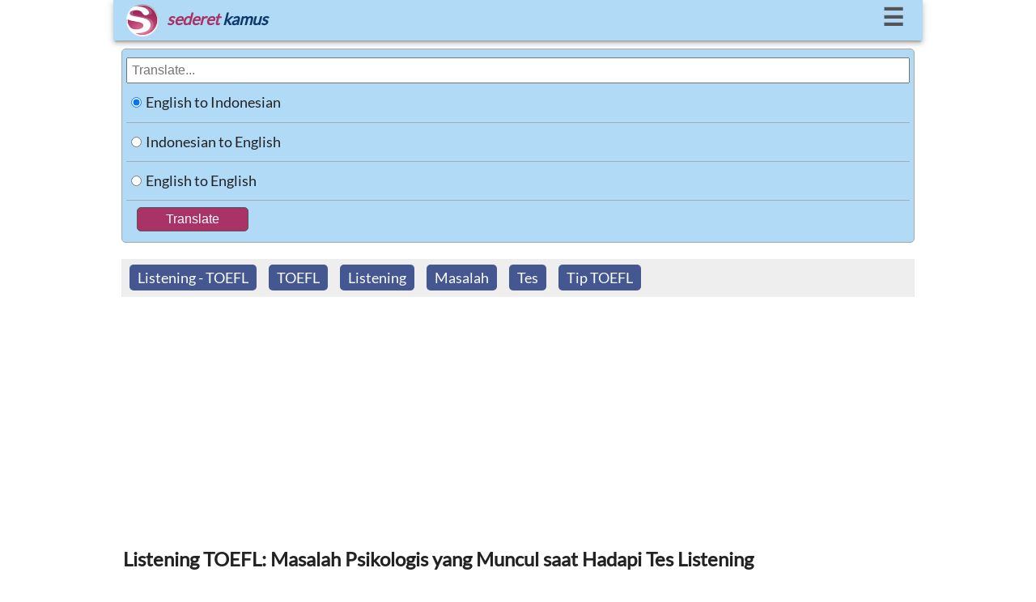

--- FILE ---
content_type: text/html; charset=UTF-8
request_url: https://www.sederet.com/tutorial/tip-toefl-masalah-psikologis-yang-muncul-saat-hadapi-tes-listening-toefl/
body_size: 10107
content:

<!doctype html>

<html lang="en">

  <head>
      
	<link rel="DNS-prefetch" href="https://fonts.googleapis.com"/>
    <link rel="preconnect" href="https://fonts.googleapis.com"/>
    <link rel="DNS-prefetch" href="https://static.sederet.com"/>
    <link rel="preconnect" href="https://static.sederet.com"/>
    <link rel="DNS-prefetch" href="https://fonts.gstatic.com"/>
    <link rel="preconnect" href="https://fonts.gstatic.com"/>
    <link rel="DNS-prefetch" href="https://cse.google.com"/>
    <link rel="preconnect" href="https://cse.google.com"/>
    <link rel="DNS-prefetch" href="https://www.google.com"/>
    <link rel="preconnect" href="https://www.google.com"/>
    <link rel="DNS-prefetch" href="https://pagead2.googlesyndication.com"/>
    <link rel="preconnect" href="https://pagead2.googlesyndication.com"/>
    <link rel="DNS-prefetch" href="https://www.googletagservices.com"/>
    <link rel="preconnect" href="https://www.googletagservices.com"/>
    

    <meta charset="utf-8">	


	<script async src="//pagead2.googlesyndication.com/pagead/js/adsbygoogle.js"></script>
<script>
     (adsbygoogle = window.adsbygoogle || []).push({
          google_ad_client: "ca-pub-7029918181213123",
          enable_page_level_ads: true
     });
	</script>
  

  	<link rel="canonical" href="https://www.sederet.com/tutorial/tip-toefl-masalah-psikologis-yang-muncul-saat-hadapi-tes-listening-toefl">

    <title>Listening TOEFL: Masalah Psikologis yang Muncul saat Hadapi Tes Listening | Sederet.com</title>
	<meta name="description" content="Halo! Kembali lagi kita akan membahas seputar tes TOEFL. Dan ya, kami akui bahwa salah satu kategori soal yang paling sering dikeluhkan adalah saat tes listening. Apakah kamu berasal dari negara yang tidak menggunakan bahasa Inggris sebagai bahasa utama? Apakah kamu tidak aktif berkomunikasi dengan bahasa Inggris? Apakah saat menonton film, kamu masih memerlukan subtitle &amp;amp;hellip; Continue reading &#039;Listening TOEFL: Masalah Psikologis yang Muncul saat Hadapi Tes Listening&#039;">
	
	<meta property="og:title" content="Listening TOEFL: Masalah Psikologis yang Muncul saat Hadapi Tes Listening | Sederet.com">
    <meta property="og:description" content="Halo! Kembali lagi kita akan membahas seputar tes TOEFL. Dan ya, kami akui bahwa salah satu kategori soal yang paling sering dikeluhkan adalah saat tes listening. Apakah kamu berasal dari negara yang tidak menggunakan bahasa Inggris sebagai bahasa utama? Apakah kamu tidak aktif berkomunikasi dengan bahasa Inggris? Apakah saat menonton film, kamu masih memerlukan subtitle &amp;amp;hellip; Continue reading &#039;Listening TOEFL: Masalah Psikologis yang Muncul saat Hadapi Tes Listening&#039;">
	<meta property="og:url" content="https://www.sederet.com/tutorial/tip-toefl-masalah-psikologis-yang-muncul-saat-hadapi-tes-listening-toefl">
	  
	<meta name="viewport" content="width=device-width,minimum-scale=1,initial-scale=1">
    
	<script type="application/ld+json">
	{ 
	  "@context": "http://schema.org", 
	  "@type": "WebSite", 
	  "url": "https://www.sederet.com/tutorial/tip-toefl-masalah-psikologis-yang-muncul-saat-hadapi-tes-listening-toefl",
	  "name": "Listening TOEFL: Masalah Psikologis yang Muncul saat Hadapi Tes Listening | Sederet.com",
	  "description": "Halo! Kembali lagi kita akan membahas seputar tes TOEFL. Dan ya, kami akui bahwa salah satu kategori soal yang paling sering dikeluhkan adalah saat tes listening. Apakah kamu berasal dari negara yang tidak menggunakan bahasa Inggris sebagai bahasa utama? Apakah kamu tidak aktif berkomunikasi dengan bahasa Inggris? Apakah saat menonton film, kamu masih memerlukan subtitle &amp;amp;hellip; Continue reading &#039;Listening TOEFL: Masalah Psikologis yang Muncul saat Hadapi Tes Listening&#039;",
	  "publisher": "sederet.com"
	}
	</script>
	 
 <script async src="https://pagead2.googlesyndication.com/pagead/js/adsbygoogle.js?client=ca-pub-7029918181213123" crossorigin="anonymous"></script>
 
<style>
    /* latin-ext */
@font-face {
  font-display: swap;
  font-family: 'Lato';
  font-style: normal;
  font-weight: 400;
  src: url(/fonts/lato/S6uyw4BMUTPHjxAwXjeu.woff2) format('woff2');
  unicode-range: U+0100-02AF, U+0304, U+0308, U+0329, U+1E00-1E9F, U+1EF2-1EFF, U+2020, U+20A0-20AB, U+20AD-20CF, U+2113, U+2C60-2C7F, U+A720-A7FF;
}
/* latin */
@font-face {
  font-display: swap;
  font-family: 'Lato';
  font-style: normal;
  font-weight: 400;
  src: url(/fonts/lato/S6uyw4BMUTPHjx4wXg.woff2) format('woff2');
  unicode-range: U+0000-00FF, U+0131, U+0152-0153, U+02BB-02BC, U+02C6, U+02DA, U+02DC, U+0304, U+0308, U+0329, U+2000-206F, U+2074, U+20AC, U+2122, U+2191, U+2193, U+2212, U+2215, U+FEFF, U+FFFD;
}
    
</style>

	<style>
		
	* {
 		box-sizing: border-box; }
	
	html, body {padding: 0; margin: 0; height: 100%; width: 100%; font-family: 'Lato'; font-size:18px; color: #222; background-color: #FFF; line-height: 1.5em;
		}
	body {align-content: stretch; background: #FFF; margin: auto; }
	
	h1 {font-size: 24px;}
	h2 {font-size: 18px; color: #333333;  font-weight: bold; border-top: 1px solid #CCCCCC;  padding-top: 5px;}
		
	.header_container {width: 100%; height: 50px; 	color: #a93266;   background: #b1daf6; position: fixed;   font-size: 20px; box-shadow: 0 4px 5px 0 rgba(0, 0, 0, 0.14), 0 2px 9px 1px rgba(0, 0, 0, 0.12), 0 4px 2px -2px rgba(0, 0, 0, 0.2);  z-index: 1000; }  
	.header_top {padding: 0 16px 0 16px;}
	.header_logo {  float: left;  margin: 5px 5px 0 0;  }  
	.header_text {  float: left;  margin: 10px 5px 0 5px;  font-weight: bold;   font-style: italic;  }  
	.header_menu_button {  float: right;  padding: 7px;  font-weight: bold;  font-size: 30px;  }
	.header_menu_button a {  text-decoration: none;  color: #555;  }  
	.header_menu_button a:hover {  color: red;  } 
	#top_menu_container {background-color: #EEE; padding: 10px; display:none; font-size:15px; border:1px solid #555;    box-shadow: 0 0 10px #9ecaed;
}
		
		
	.search_container {  padding: 60px 5px 5px 5px;  background-color: #FFF;  margin: auto;  text-align: left;  width: 99%;   	}
	.slogan {  font-size: 14px; 	} 
	.main_container {  padding: 5px 5px 16px 5px;  background-color: #FFF;  margin: auto;  text-align: left;	}
	@media screen and (min-width: 1000px) {	html, body, .header_container, .main_container { width: 1000px; margin: auto; }	}
	@media screen and (min-width: 800px) and (max-width: 999px) { 	html, body, .header_container, .main_container { width: 800px; margin: auto; } 	}
	
	@media screen and (min-width: 600px) and (max-width: 799px) { 	html, body, .header_container, .main_container { width: 600px; margin: auto; } 	}
	
	@media screen and (max-width: 400px) {	}  
	.fieldset_container {  padding: 5px;  background-color: #b1daf6;  border-color: #CCC;  width: 100%;  border:1px solid #AAA;  -moz-border-radius:5px;  -webkit-border-radius:5px;	  border-radius:5px;	}
	
	#table_search {  width: 100%;  border-collapse: collapse;	}  
	#table_search td {  border-bottom: 1px solid #AAA; height: 30px;	}  
	#search_form {  font-size: 16px;  width: 100%;  padding: 5px;  margin-top: 5px;  }
	
	#submit_button {  background-color: #a93266;  border: none;  color: white;  padding: 5px 35px 5px 35px;  text-align: center;  text-decoration: none;  display: inline-block;  font-size: 16px;  margin: 5px 0 5px 10px;  border:1px solid #555;  -moz-border-radius:5px;  -webkit-border-radius:5px;	  border-radius:5px;	}
	
	#submit_button:hover {  background-color: #f2d9f2;  color: #555;	}
	
	.header_tr {background-color: #d3ecff; font-size: 100%; color:#183a07;  font-weight: bold; font-family: georgia, verdana, arial; height: 23px; line-height: 2; }
	.header_left_td {width: 30%; padding: 5px; border-bottom: 1px #a3c1d9 solid;}
	.header_right_td {width: 70%; padding: 5px; border-left: 1px solid #a3c1d9; border-bottom: 1px #a3c1d9 solid;}
	.left_td {width: 30%; padding: 5px; border-bottom: 1px #a3c1d9 solid; vertical-align: top;}
	.right_td {width: 70%; padding: 5px; border-left: 1px solid #a3c1d9; border-bottom: 1px #a3c1d9 solid;  vertical-align: top;}

	.mark_word {background-color:#fbf0c6}
	.ads {padding: 5px; border-top: 1px solid #EFEFEF}
	.powered_by {font-size: 85%; float: right; color: #888888}
		
		
	.footer_container {  margin-top: 10px;  width: 100%;  background-color: #b1daf6;  font-size: 14px;  padding: 10px;  color: #555;  -moz-border-radius:2px;  -webkit-border-radius:2px;	  border-radius:2px;	  box-shadow: 0 4px 5px 0 rgba(0, 0, 0, 0.14), 0 2px 9px 1px rgba(0, 0, 0, 0.12), 0 4px 2px -2px rgba(0, 0, 0, 0.2);	}  
	.footer_container a {  background: none;  color: #555; 	}
	
	.menu_container {  margin: auto;  width: 100%;  display: flex;  flex-wrap: wrap;	}  
	.menu_container div {  float: left;  margin-left: 5px;  padding: 5px;	}  

	.article_container {width: 100%; line-height:1.5em; padding:10px 5px 5px 5px;}
	.article_container table {  width: 100%;  }
	
	.article_title {margin: 2px;}
	.article_content {padding: 0px 0px 0px 0px; font-size: 1.0em}
	.article_content strong {color: #484c6d; font-size: 1.1em; }
	.article_content img {padding: 5px 0px 5px 0px;}
	.article_content td {vertical-align: top; border-bottom: 1px solid #EFEFEF; padding: 3px; border-right: 1px solid #EFEFEF;}
	.article_content table {padding-bottom: 5px;}
	.article_content li {min-height: 48px;}
	.share_buttons {padding: 5px 0 0px 0}
	.related_thumb {padding: 3px 3px 3px 0}
	
	.related_content td {border-right: none}
		
	ul.share-buttons{list-style: none;  padding: 0;	}

	ul.share-buttons li{ display: inline;	}

	.result_title_language {margin: 0px; font-weight: bold; font-family: georgia, verdana, arial; color: #222222; background-color: #c0e1f8; border-bottom: 1px solid #6095c0; border-top: 2px solid #6095c0; padding: 5px}
	.result_title_query {font-size: 120%; color:#004c0d;  font-weight: bold; font-family: tahoma, arial;  padding-top: 15px;}
	.result_error {color: #7b1a2c}

	.result_sub_title_query {font-size: 95%; color:#444444;  line-height: 2;  font-weight: bold; font-family: georgia, verdana, arial; }

	.result_sub_title_language {margin: 0px; padding: 5px 0 5px 5px; height: 30px; font-size: 95%; font-weight: bold; font-family: verdana, arial; color: #000000;  border-bottom: 1px solid #35860d; }

	.result_text { color: #222222; line-height: 2; font-size: 95%}
		
	.pos_name {font-size: 110%; color: #04564b; font-weight: bold; font-family: georgia, verdana, arial; border-top: 1px solid #CCCCCC; padding-top: 5px; }

	.thesaurus_group {line-height: 1.7;}
	.thesaurus_group ul {list-style: decimal; font-size: 100%}
	.thesaurus_group li {padding-bottom: 5px;}

	.word_pron {font-size: 80%; font-family: georgia; color:#555555}
	.word_pos {font-size: 95%; font-style: italic;}
	.word_thesaurus {font-size: 105%; color: #112d49;}
	.word_example {color: #4a3d2c; font-style: italic; padding: 5px 0px 0px 15px; font-family: arial, verdana; font-size: 100%}
	.word_synonym {color: #555555; padding: 5px 0px 0px 15px; font-family: arial, verdana; font-size: 100%}
	.word_synonym a { color:#4c2e8c}
	.word_source { font-size: 85%; text-align: right; padding-bottom: 10px; color: #50666f;}

	.did_you { color: #555555; border-top: 1px solid #CCCCCC; padding-top: 5px; }
	.did_you_content {padding-left: 10px;}

	.thesaurus_description {font-size: 100%; font-weight: normal; color: #555555; font-family: verdana, arial;}
	
	.main_container a {text-decoration: none; color: #0033AA}
	.main_container a:hover {text-decoration: underline; background-color: #0033CC; color: #FFF}
		
	#english_container	 a {  background: #4c2e8c;  padding: 5px 10px 5px 10px;  color: #FFF;  text-decoration: none;  -moz-border-radius:5px;  -webkit-border-radius:5px;	  border-radius:5px; line-height:1.8	}  
	#english_container a:hover {  background-color: #0033CC;	}
	
	.article_main_content a {text-decoration: none; color: #0033AA}
	.article_main_content a:hover {text-decoration: underline; background-color: #0033CC; color: #FFF}
	
	.related_thumb a {text-decoration: none; color: #0033AA}
	.related_thumb a:hover {text-decoration: underline; color: #0033CC}
		
	.menu_container	 a {  background: #445791;  padding: 5px 10px 5px 10px;  color: #FFF;  text-decoration: none;  -moz-border-radius:5px;  -webkit-border-radius:5px;	  border-radius:5px;		}  
	.menu_container a:hover { text-decoration: none; background-color: #0033CC;	}

    .speaker_icon {height: 20px; width: 20px;}
	.speaker_icon:hover {opacity: 0.8;}
	
	</style>
	  
	 <script>
	  //sederet ts
function sTs(n,e,t,a,c){var d="lang="+encodeURI(e)+"&q="+escape(t)+"&var="+encodeURI(a)+"&key="+encodeURI(c);window.stsCallback=function(e){document.getElementById(n).innerHTML=e};var s=document.createElement("script");s.src="https://www.sederet.com/smt_translate.api.php?"+d,document.getElementsByTagName("head")[0].appendChild(s)}function sTs2(n,e,t,a,c){var d="lang="+encodeURI(e)+"&q="+escape(t)+"&var="+encodeURI(a)+"&key="+encodeURI(c);window.stsCallback2=function(e){document.getElementById(n).innerHTML=e};var s=document.createElement("script");s.src="https://www.sederet.com/smt_translate.api_2.php?"+d,document.getElementsByTagName("head")[0].appendChild(s)}
		 
		 var isMenuCollapse = false;
		function toggleMenu ()
		 {
			
			 console.log(isMenuCollapse);
			 var topMenu = document.getElementById("top_menu_container");
			 
			 if (isMenuCollapse)
			 {
				 top_menu_container.style.display = "none";
				 isMenuCollapse = false;
			 }
			 else
			 {
				 top_menu_container.style.display = "block";
				 isMenuCollapse = true;
			 }
		 }
	</script>
	  
	  
</head>
<body>

	<div class="header_container">
		<div class="header_top">
			<div class="header_logo">
					<a href="https://www.sederet.com">

				<img src="https://www.sederet.com/images/logo.png" alt="sederet.com" width="40" height="40">
				</a>
			</div>
			<div class="header_text">
					<span style="color:#a93266">sederet</span> <span style="color:#0e396e">kamus</span>
			</div>
			<div class="header_menu_button">
				<a href="javascript:toggleMenu()">&#9776;</a>
			</div>

			<div style="clear:both"></div>
		</div>
		
		<div id="top_menu_container" style="position: relative;">
        	<div style="position: absolute; top: 2px; right: 5px; border-radius: 10px; background-color:#FFF; padding: 4px 10px 4px 10px;" onclick="toggleMenu()">&#10060;</div>
<script>
	function focusOn (lang)
	{
		document.getElementById("search_container").scrollTop = 0;
		window.scrollTop = 0;
		document.body.scrollTop = 0;
    	document.documentElement.scrollTop = 0;
		document.getElementById("search_form").focus ();
		document.getElementById("top_menu_container").style.display = "none";
		isMenuCollapse = false;

		switch (lang)
		{
			case "en_id":
				    document.getElementById("en_id_radio").checked = true;
				break;
				
			case "id_en":
					document.getElementById("id_en_radio").checked = true;
				break;
				
			case "en_en":
					document.getElementById("en_en_radio").checked = true;
				break;
		}
	}
</script>


	<div style="border-bottom: 1px solid #555; margin-bottom: 10px; padding-bottom:5px;">
        <strong>Search Articles</strong>
				<form method="post" action="/search.php">
				<input type="text" name="q" style="width: 200px; height: 35px; border: 1px solid #555; float:left">
				<input type="submit" value="Search" style="margin-left: 5px; height: 35px; width: 60px; border: 1px solid #555; float:left">
				
				<div style="clear:left"></div>
				</form>
    </div>



	<strong>Translate:</strong>
	<div style="border-bottom: 1px solid #555; margin-bottom: 10px; padding-bottom:5px;" class="menu_container">
			<div><a href="javascript:focusOn('en_id')">Inggris ke Indonesia</a></div>
	       		 <div><a href="javascript:focusOn('id_en')">Indonesia ke Inggris</a></div>
			<div><a href="javascript:focusOn('en_en')">Inggris ke Inggris</a></div>
		<div style="clear:left"></div>
	</div>


	<strong>Tutorial:</strong><br/>
	<div>
		<div class="menu_container">

	        <div><a href="/tutorial/listening/">Listening</a></div>
        <div><a href="/tutorial/grammar-bahasa-inggris/">Grammar</a></div>
        <div><a href="/tutorial/kosakata-bahasa-inggris-english-vocabulary/">Kosakata</a></div>
        <div><a href="/tutorial/pidato-bahasa-inggris-english-speech-text/">Pidato</a></div>

        <div><a href="/tutorial/percakapan-bahasa-inggris-english-conversation/">Percakapan</a></div>
        
        <div><a href="/tutorial/tip-menulis-dalam-bahasa-inggris/">Menulis</a></div>

        <div><a href="/tutorial/idiom-bahasa-inggris/">Idiom</a></div>
        
        <div><a href="/tutorial/toefl-test-of-english-as-foreign-language/">TOEFL</a></div>
        
        <div><a href="/tutorial/general-english/">General</a></div>
	<div style="clear:left"></div>
</div>
	

	</div>



    	</div>
		
  	</div>


	<div class="search_container" id="search_container">


		<div class="form_container">
			 <form method="POST"
				action="https://www.sederet.com/translate.php"
				target="_top">
				
				<div class="fieldset_container">
					<input type="search" placeholder="Translate..." value="" name="q" id="search_form">

					<table id="table_search">
						 <tr><td width="1%" style="height: 48px; width: 48px;">
							<input type="radio" name="lang" value="en_id" id="en_id_radio" checked='checked'>
							 </td><td width="99%">
								<label for="en_id_radio">English to Indonesian</label>
						</td></tr>
						 <tr class="tr_field"><td style="height: 48px; width: 48px;">
							<input type="radio" name="lang" value="id_en" id="id_en_radio" >
							 </td><td>
							<label for="id_en_radio">Indonesian to English</label>
						</td></tr>
						 <tr><td style="height: 48px; width: 48px;">
							<input type="radio" name="lang" value="en_en" id="en_en_radio" >
							 </td><td>
							<label for="en_en_radio">English to English</label>
						</td></tr>
					</table>
					<table>
						<tr><td colspan="2">
							  <input type="submit" value="Translate" id="submit_button"/>
							</td></tr>
					</table>
				 </div>
		  	</form>
		</div>

	</div>
	
	<div>
		</div>
	
	<div class="main_container" id="main_container">
		
			


<script>
	//window.onload = function (e) {
	document.addEventListener("DOMContentLoaded", function(event) {
	
		//var mainContainer = document.getElementById("main_container")
		//mainContainer.scrollIntoView({block: "start", inline: "nearest", behavior: "smooth"});
		
	});
	
	//}
</script>

<div class="article_container" id="tutorial_article_container">

<div style="background-color:#EEE; padding-top: 5px; padding-bottom: 5px;">
	<div class="menu_container">
<div><a href="/tutorial/c/Listening---TOEFL">Listening - TOEFL</a></div><div><a href="/tutorial/c/TOEFL">TOEFL</a></div><div><a href="/tutorial/t/listening">Listening</a></div><div><a href="/tutorial/t/masalah">Masalah</a></div><div><a href="/tutorial/t/tes">Tes</a></div><div><a href="/tutorial/t/tip-toefl">Tip TOEFL</a></div>	</div>
</div>

<div style="padding-top: 5px; margin-top: 5px;">
	<h1 class="article_title">Listening TOEFL: Masalah Psikologis yang Muncul saat Hadapi Tes Listening</h1>
</div>

		
	<div class="article_content">
		<ul class="share-buttons">
		<li><a href="https://www.facebook.com/sharer/sharer.php?u=https%3A%2F%2Fwww.sederet.com%2Ftutorial%2Ftip-toefl-masalah-psikologis-yang-muncul-saat-hadapi-tes-listening-toefl%2F" title="Share on Facebook" target="_blank">
<img src="https://www.sederet.com/images/flat_web_icon_set/color/Facebook.png" alt='bookmark'></a></li>
		<li><a href="https://twitter.com/intent/tweet?source=https%3A%2F%2Fwww.sederet.com%2Ftutorial%2Ftip-toefl-masalah-psikologis-yang-muncul-saat-hadapi-tes-listening-toefl%2F&text=Listening+TOEFL%3A+Masalah+Psikologis+yang+Muncul+saat+Hadapi+Tes+Listening:%20https%3A%2F%2Fwww.sederet.com%2Ftutorial%2Ftip-toefl-masalah-psikologis-yang-muncul-saat-hadapi-tes-listening-toefl%2F" target="_blank" title="Tweet">
<img src="https://www.sederet.com/images/flat_web_icon_set/color/Twitter.png" alt='bookmark'></a></li>
		<li><a href="https://plus.google.com/share?url=https%3A%2F%2Fwww.sederet.com%2Ftutorial%2Ftip-toefl-masalah-psikologis-yang-muncul-saat-hadapi-tes-listening-toefl%2F" target="_blank" title="Share on Google+">
<img src="https://www.sederet.com/images/flat_web_icon_set/color/Google+.png" alt='bookmark'></a></li>
		</ul>
	</div>


	<div class="post_thumb">
				<img src="https://static.sederet.com/images/2018/02/sound-159915_960_720-300x187.png" />
				</div>	
   <div class="article_content article_main_content">
	<p>Halo! Kembali lagi kita akan membahas seputar tes TOEFL. Dan ya, kami akui bahwa salah satu kategori soal yang paling sering dikeluhkan adalah saat tes <em>listening. </em></p>
<p>Apakah kamu berasal dari negara yang tidak menggunakan bahasa Inggris sebagai bahasa utama? Apakah kamu tidak aktif berkomunikasi dengan bahasa Inggris? Apakah saat menonton film, kamu masih memerlukan <em>subtitle </em>di bagian bawah layar? Jika jawaban dari ketiga pertanyaan itu adalah Ya, artinya kamu perlu menyimak artikel ini hingga habis.</p>
<p>Wajar memang, jika kamu merasa sesi <em>listening </em>adalah yang paling menjebak. Tidak hidup di lingkungan berbahasa Inggris, tapi kamu dituntut untuk mengetahui makna dari dialog antara dua orang <em>native speaker. </em>Akan baik jika aksen mereka mudah dimengerti.</p>
<p>Bagaimana jika tidak? Belum lagi tidak ada teks terjemahan yang bisa menjadi pahlawan penolongmu. Kamu harus konsentrasi penuh mendengarkan audio tanpa bantuan apapun. Padahal pada hakikatnya manusia adalah makhluk visual. Perhatian akan lebih mudah tercurah jika dibantu dengan visual.</p>
<p><script async src="//pagead2.googlesyndication.com/pagead/js/adsbygoogle.js"></script>
<!-- m-sederet-responsive -->
<ins class="adsbygoogle"
     style="display:block"
     data-ad-client="ca-pub-7029918181213123"
     data-ad-slot="2451440164"
     data-ad-format="auto"></ins>
<script>
(adsbygoogle = window.adsbygoogle || []).push({});
</script>

<img class="alignnone size-medium wp-image-3958" src="https://static.sederet.com/images/2018/03/psychology_1521678518-272x300.png" alt="" width="272" height="300" srcset="https://static.sederet.com/images/2018/03/psychology_1521678518-272x300.png 272w, https://static.sederet.com/images/2018/03/psychology_1521678518-768x847.png 768w, https://static.sederet.com/images/2018/03/psychology_1521678518-929x1024.png 929w, https://static.sederet.com/images/2018/03/psychology_1521678518.png 1161w" sizes="(max-width: 272px) 100vw, 272px" /></p>
<p>Untuk itu, kami telah merumuskan beberapa hal yang kerap menjadi masalah saat menghadapi <em>listening </em>tes TOEFL. Mungkin kamu setuju dengan beberapa hal dari daftar di bawah ini, atau justru pernah mengalaminya sendiri?</p>
<p><b>1. Tidak Paham Topik</b></p>
<p style="padding-left: 30px;">Kamu tidak mungkin menjadi seseorang yang memahami semua topik pembicaraan yang ada di muka bumi ini. Ada terlalu banyak topik yang tidak mungkin kamu pahami satu persatu. Kadangkala, hal ini menjadi masalah saat mendengarkan <em>listening </em>tes TOEFL. Mungkin di soal pertama mereka membahas tentang konser musik.</p>
<p style="padding-left: 30px;">Kamu dengan mudah bisa menjawab pertanyaan tentang apa yang didiskusikan oleh <em>speaker. </em>Pertanyaan kedua pun masih tentang tips traveling keliling dunia, misalnya. Semua pertanyaan bisa kamu lewati dengan mudah. Lalu tibalah kamu di pertanyaan ketiga: tentang instalasi listrik dan radio yang rusak. Saat topik tidak kamu kuasai, konsentrasimu akan mudah terpecah, sekaligus rasa gugup akan muncul.</p>
<p><b>2. Kata Asing</b></p>
<p style="padding-left: 30px;">Lebih lanjut dari topik yang tidak kamu kuasai, tentu <em>speaker </em>akan kerap kali mengucapkan kata yang kamu bahkan tidak mengerti artinya. Tidak mungkin menengok kamus atau mencari tahu artinya dengan melihat kata-kata yang mengikutinya.</p>
<p style="padding-left: 30px;">Tidak ada waktu untuk itu. Kata asing akan tetap menjadi kata asing, bahkan dalam waktu yang singkat karena kamu harus beralih ke soal selanjutnya. Bagaimana jika hal ini terjadi? Tentu kamu perlu sebisa mungkin mencari konteks dan petunjuk, yang terkadang justru terletak di bagian pertanyaan. Fokus pada hal-hal yang kamu mengerti untuk membantumu memahami apa kata yang asing bagimu.</p>
<p><b>3. Rasa Gugup </b></p>
<p style="padding-left: 30px;">Jika masalah ini datang, konsentrasi akan buyar. Fokus pun sulit untuk dikumpulkan lagi. Yang ada hanyalah rasa gugup karena tidak bisa mengikuti dan memahami apa yang dibicarakan oleh <em>speaker. </em></p>
<p style="padding-left: 30px;">Biasanya rasa gugup muncul saat kamu tidak mengerti apa konteks yang dibicarakan dan tidak tahu harus menjawab apa. Jika kamu tidak bisa mengendalikan rasa gugup, hal ini bisa merembet ke soal-soal selanjutnya.</p>
<p><script async src="//pagead2.googlesyndication.com/pagead/js/adsbygoogle.js"></script>
<!-- m-sederet-responsive -->
<ins class="adsbygoogle"
     style="display:block"
     data-ad-client="ca-pub-7029918181213123"
     data-ad-slot="2451440164"
     data-ad-format="auto"></ins>
<script>
(adsbygoogle = window.adsbygoogle || []).push({});
</script>

<img class="alignnone size-medium wp-image-3959" src="https://static.sederet.com/images/2018/03/language_1521678582-300x193.jpg" alt="" width="300" height="193" srcset="https://static.sederet.com/images/2018/03/language_1521678582-300x193.jpg 300w, https://static.sederet.com/images/2018/03/language_1521678582-768x493.jpg 768w, https://static.sederet.com/images/2018/03/language_1521678582-1024x658.jpg 1024w, https://static.sederet.com/images/2018/03/language_1521678582.jpg 1280w" sizes="(max-width: 300px) 100vw, 300px" /></p>
<p><b>4. Tak Akrab dengan Diksi dan Tata Bahasa</b></p>
<p style="padding-left: 30px;">Cara berbicara tiap orang dengan bahasa mereka masing-masing akan berbeda. Semua punya karakter dan gaya masing-masing. Tak terkecuali para <em>speakers </em>yang kamu dengar dalam sesi <em>listening. </em>Kadangkala mereka berbicara dengan gaya informal, bahasa tutur, dan sedikit cepat.</p>
<p style="padding-left: 30px;">Rasanya akan jauh berbeda dibandingkan dengan saat kamu bisa membaca teks terjemahan. Ini adalah tantangan yang biasanya dihadapi peserta tes. Siasati dengan sering mendengarkan dialog informal di radio atau televisi, tentu tanpa teks terjemahan, ya.</p>
<p><b>5. Repetisi dan Jeda</b></p>
<p style="padding-left: 30px;">Bagaimanapun juga, pembicara dalam <em>speaker </em>adalah orang biasa. Mereka bicara seperti layaknya kita berbicara dengan teman atau rekan, dengan repetisi dan jeda di beberapa waktu. Hal ini terjadi dengan natural, dan bukan mengada-ada.</p>
<p style="padding-left: 30px;">Kadangkala repetisi dan jeda, atau sekadar kata pertengahan kalimat bisa membuat kamu bingung dengan makna kalimat yang mereka ucapkan. Wawancara tanpa melihat gerak bibir memang membutuhkan konsentrasi yang jauh lebih besar dibandingkan dengan biasanya.</p>
<p><b>6. Imajinasi Melebar</b></p>
<p style="padding-left: 30px;">Ya, saat kita tidak melihat visual dan hanya mendengar atau membaca, imajinasi akan mengambil peran. Saat mendengar <em>listening </em>yang dibacakan oleh <em>speaker, </em>kita akan membayangkan mereka ada di mana, antara siapa dan siapa yang berbincang, gerakan tangan, hingga suasana di sekitar.</p>
<p style="padding-left: 30px;">Hal ini bisa membantu kamu untuk menangkap komunikasi informal yang mungkin tidak tertera secara lisan. Tapi hati-hati, justru imajinasi ini kadang bisa melebar dan membuat kamu luput dari kata demi kata yang mereka ucapkan. Tetap jaga imajinasimu sejalan dengan isi dialog, ya!</p>
<p><b>7. Detil yang Luput</b></p>
<p style="padding-left: 30px;">Ada begitu banyak detil yang disuguhkan dalam sebuah dialog soal <em>listening </em>tes TOEFL. Semua perlu kamu ingat dengan hati-hati tanpa ada yang luput. Namun bagaimanapun tentu ada kalanya saat kamu melupakan sebuah detil yang teman-temanmu bisa dengan mudah tangkap.</p>
<p style="padding-left: 30px;">Sebaliknya, kadangkala ada sebuah soal yang dianggap sulit tapi kamu dengan mudah bisa menangkap makna dan detil dalam percakapan tersebut. Apapun isi dialognya, jangan luput pada detil yang ada di antara <em>speaker. </em>Fokus pada hal utama yang diangkat oleh <em>speaker </em>karena itu pasti terkait erat dengan detil yang ingin mereka ungkap.</p>
<p>Dari beberapa masalah yang kerap dihadapi saat tes TOEFL tadi, ada baiknya kamu memetakan beberapa di antaranya dan merefleksikan pada diri. Mungkin ada di antaranya yang kerap terjadi pada kamu saat sedang berlatih mengerjakan soal <em>listening </em>tes TOEFL. Temukan kelemahanmu, lalu asah lebih sering di bidang itu. Lewat cara ini, kamu bisa dengan mudah “bersahabat” dengan masalah yang siap menyambutmu dalam sesi <em>listening. Good luck!</em></p>
<span id='end_article_content'></span>   </div>
	
	<div class="related_content">
	<div class="article_content"><h2>Artikel Lainnya</h2></div>


<div class='article_content'><div class="related_thumb"><a href='https://www.sederet.com/tutorial/latihan-tes-toefl-lewat-video-games-part-2/'><table><tr><td><td><img src='https://static.sederet.com/images/2018/07/game-1232879_960_720-150x150.jpg' title='Latihan Tes TOEFL Lewat Video Games (PART 2)' width='70' height='70' style='border: 1px solid #AAA;padding:1px; margin-top:2px;' loading='lazy' alt='thumbnail'></td><td width='90%' style='padding-left:5px;'>Latihan Tes TOEFL Lewat Video Games (PART 2)</td></tr></table></a></div>
<div class="related_thumb"><a href='https://www.sederet.com/tutorial/latihan-tes-toefl-lewat-video-games-part-1/'><table><tr><td><td><img src='https://static.sederet.com/images/2018/07/children-593313_960_720-150x150.jpg' title='Latihan Tes TOEFL Lewat Video Games (PART 1)' width='70' height='70' style='border: 1px solid #AAA;padding:1px; margin-top:2px;' loading='lazy' alt='thumbnail'></td><td width='90%' style='padding-left:5px;'>Latihan Tes TOEFL Lewat Video Games (PART 1)</td></tr></table></a></div>
<div class="related_thumb"><a href='https://www.sederet.com/tutorial/contoh-soal-listening-toefl-monolog-panjang/'><table><tr><td><td><img src='https://static.sederet.com/images/2018/05/office-2940930_960_720-150x150.png' title='Contoh Soal Listening TOEFL: Monolog Panjang' width='70' height='70' style='border: 1px solid #AAA;padding:1px; margin-top:2px;' loading='lazy' alt='thumbnail'></td><td width='90%' style='padding-left:5px;'>Contoh Soal Listening TOEFL: Monolog Panjang</td></tr></table></a></div>
<div class="related_thumb"><a href='https://www.sederet.com/tutorial/contoh-soal-toefl-listening-long-discussions/'><table><tr><td><td><img src='https://static.sederet.com/images/2018/05/group-2822423_960_720-150x150.png' title='Contoh Soal Listening TOEFL: Long Discussions' width='70' height='70' style='border: 1px solid #AAA;padding:1px; margin-top:2px;' loading='lazy' alt='thumbnail'></td><td width='90%' style='padding-left:5px;'>Contoh Soal Listening TOEFL: Long Discussions</td></tr></table></a></div>
<div class="related_thumb"><a href='https://www.sederet.com/tutorial/contoh-soal-listening-toefl-short-talks-part-2/'><table><tr><td><td><img src='https://static.sederet.com/images/2018/05/megaphone-3253350_960_720-150x150.jpg' title='Contoh Soal Listening TOEFL: Short Talks (Part 2)' width='70' height='70' style='border: 1px solid #AAA;padding:1px; margin-top:2px;' loading='lazy' alt='thumbnail'></td><td width='90%' style='padding-left:5px;'>Contoh Soal Listening TOEFL: Short Talks (Part 2)</td></tr></table></a></div>
<div class="related_thumb"><a href='https://www.sederet.com/tutorial/contoh-soal-listening-toefl-short-talks-part-1/'><table><tr><td><td><img src='https://static.sederet.com/images/2018/05/child-3297554_960_720-150x150.jpg' title='Contoh Soal Listening TOEFL: Short Talks (Part 1)' width='70' height='70' style='border: 1px solid #AAA;padding:1px; margin-top:2px;' loading='lazy' alt='thumbnail'></td><td width='90%' style='padding-left:5px;'>Contoh Soal Listening TOEFL: Short Talks (Part 1)</td></tr></table></a></div>
<div class="related_thumb"><a href='https://www.sederet.com/tutorial/contoh-soal-listening-toefl-with-the-professor/'><table><tr><td><td><img src='https://static.sederet.com/images/2018/05/differential-calculus-2820657_960_720-150x150.jpg' title='Contoh Soal Listening TOEFL: With The Professor' width='70' height='70' style='border: 1px solid #AAA;padding:1px; margin-top:2px;' loading='lazy' alt='thumbnail'></td><td width='90%' style='padding-left:5px;'>Contoh Soal Listening TOEFL: With The Professor</td></tr></table></a></div>
<div class="related_thumb"><a href='https://www.sederet.com/tutorial/contoh-soal-listening-toefl-percakapan-di-kampus-part-2/'><table><tr><td><td><img src='https://static.sederet.com/images/2018/05/silhouette-3105485_960_720-150x150.png' title='Contoh Soal Listening TOEFL: Percakapan di Kampus (Part 2)' width='70' height='70' style='border: 1px solid #AAA;padding:1px; margin-top:2px;' loading='lazy' alt='thumbnail'></td><td width='90%' style='padding-left:5px;'>Contoh Soal Listening TOEFL: Percakapan di Kampus (Part 2)</td></tr></table></a></div>
<div class="related_thumb"><a href='https://www.sederet.com/tutorial/contoh-soal-toefl-listening-percakapan-di-kampus/'><table><tr><td><td><img src='https://static.sederet.com/images/2018/05/academic-1822682_960_720-150x150.jpg' title='Contoh Soal Listening TOEFL: Percakapan di Kampus (Part 1)' width='70' height='70' style='border: 1px solid #AAA;padding:1px; margin-top:2px;' loading='lazy' alt='thumbnail'></td><td width='90%' style='padding-left:5px;'>Contoh Soal Listening TOEFL: Percakapan di Kampus (Part 1)</td></tr></table></a></div>
<div class="related_thumb"><a href='https://www.sederet.com/tutorial/contoh-soal-listening-toefl-animals/'><table><tr><td><td><img src='https://static.sederet.com/images/2018/05/animals-2173635_960_720-150x150.jpg' title='Contoh Soal Listening TOEFL: Animals' width='70' height='70' style='border: 1px solid #AAA;padding:1px; margin-top:2px;' loading='lazy' alt='thumbnail'></td><td width='90%' style='padding-left:5px;'>Contoh Soal Listening TOEFL: Animals</td></tr></table></a></div>
<div style='clear:both'></div></div>

<div class='article_content'><div class="related_thumb"><a href='https://www.sederet.com/tutorial/listening-conversation-around-town/'><table><tr><td><td><img src='https://static.sederet.com/images/2019/08/around_town_1565340653-150x150.jpg' title='Listening: Conversation Around Town' width='70' height='70' style='border: 1px solid #AAA;padding:1px; margin-top:2px;' loading='lazy' alt='thumbnail'></td><td width='90%' style='padding-left:5px;'>Listening: Conversation Around Town</td></tr></table></a></div>
<div class="related_thumb"><a href='https://www.sederet.com/tutorial/contoh-soal-toefl-reading-comperhesion-dunia-binatang-part-1/'><table><tr><td><td><img src='https://static.sederet.com/images/2018/05/sketch-3089437_960_720-150x150.jpg' title='Contoh Soal TOEFL Reading Comprehension: Dunia Binatang (Part 1)' width='70' height='70' style='border: 1px solid #AAA;padding:1px; margin-top:2px;' loading='lazy' alt='thumbnail'></td><td width='90%' style='padding-left:5px;'>Contoh Soal TOEFL Reading Comprehension: Dunia Binatang (Part 1)</td></tr></table></a></div>
<div class="related_thumb"><a href='https://www.sederet.com/tutorial/contoh-soal-structure-written-expression-tentang-animals/'><table><tr><td><td><img src='https://static.sederet.com/images/2018/05/giraffe-2521453_960_720-150x150.png' title='Contoh Soal TOEFL Structure &amp;#038; Written Expression tentang Animals' width='70' height='70' style='border: 1px solid #AAA;padding:1px; margin-top:2px;' loading='lazy' alt='thumbnail'></td><td width='90%' style='padding-left:5px;'>Contoh Soal TOEFL Structure &#038; Written Expression tentang Animals</td></tr></table></a></div>
<div class="related_thumb"><a href='https://www.sederet.com/tutorial/contoh-revisi-toefl-integrated-speaking-part-1/'><table><tr><td><td><img src='https://static.sederet.com/images/2018/07/man-31895_960_720-150x150.png' title='Contoh Revisi TOEFL Integrated Speaking (PART 1)' width='70' height='70' style='border: 1px solid #AAA;padding:1px; margin-top:2px;' loading='lazy' alt='thumbnail'></td><td width='90%' style='padding-left:5px;'>Contoh Revisi TOEFL Integrated Speaking (PART 1)</td></tr></table></a></div>
<div class="related_thumb"><a href='https://www.sederet.com/tutorial/listening-another-way-to-say-nice-to-meet-you/'><table><tr><td><td><img src='https://static.sederet.com/images/2018/02/meeting_1519838365-150x150.jpg' title='Listening: Another Way to Say &amp;#8216;Nice to Meet You&amp;#8217;' width='70' height='70' style='border: 1px solid #AAA;padding:1px; margin-top:2px;' loading='lazy' alt='thumbnail'></td><td width='90%' style='padding-left:5px;'>Listening: Another Way to Say &#8216;Nice to Meet You&#8217;</td></tr></table></a></div>
<div class="related_thumb"><a href='https://www.sederet.com/tutorial/contoh-soal-toefl-reading-comperhesion-dunia-binatang-part-2/'><table><tr><td><td><img src='https://static.sederet.com/images/2018/05/tiger-655593_960_720-150x150.jpg' title='Contoh Soal TOEFL Reading Comprehension: Dunia Binatang (Part 2)' width='70' height='70' style='border: 1px solid #AAA;padding:1px; margin-top:2px;' loading='lazy' alt='thumbnail'></td><td width='90%' style='padding-left:5px;'>Contoh Soal TOEFL Reading Comprehension: Dunia Binatang (Part 2)</td></tr></table></a></div>
<div class="related_thumb"><a href='https://www.sederet.com/tutorial/belajar-tes-speaking-toefl-latihan-speaking-tes-toefl-dalam-45-detik/'><table><tr><td><td><img src='https://static.sederet.com/images/2018/02/speech-28654_960_720-150x150.png' title='Speaking TOEFL: Latihan Speaking TOEFL dalam 45 Detik' width='70' height='70' style='border: 1px solid #AAA;padding:1px; margin-top:2px;' loading='lazy' alt='thumbnail'></td><td width='90%' style='padding-left:5px;'>Speaking TOEFL: Latihan Speaking TOEFL dalam 45 Detik</td></tr></table></a></div>
<div class="related_thumb"><a href='https://www.sederet.com/tutorial/contoh-soal-toefl-structure-written-expression-belajar-sejarah-part-3/'><table><tr><td><td><img src='https://static.sederet.com/images/2018/05/teal-444813_960_720-150x150.png' title='Contoh Soal TOEFL Structure &amp;amp; Written Expression: Belajar Sejarah (Part 3)' width='70' height='70' style='border: 1px solid #AAA;padding:1px; margin-top:2px;' loading='lazy' alt='thumbnail'></td><td width='90%' style='padding-left:5px;'>Contoh Soal TOEFL Structure &amp; Written Expression: Belajar Sejarah (Part 3)</td></tr></table></a></div>
<div class="related_thumb"><a href='https://www.sederet.com/tutorial/pertajam-kreativitas-lewat-kemampuan-parafrase/'><table><tr><td><td><img src='https://static.sederet.com/images/2018/07/book-841171_960_720-150x150.jpg' title='Pertajam Kreativitas Lewat Kemampuan Parafrase' width='70' height='70' style='border: 1px solid #AAA;padding:1px; margin-top:2px;' loading='lazy' alt='thumbnail'></td><td width='90%' style='padding-left:5px;'>Pertajam Kreativitas Lewat Kemampuan Parafrase</td></tr></table></a></div>
<div class="related_thumb"><a href='https://www.sederet.com/tutorial/contoh-soal-toefl-reading-transportation/'><table><tr><td><td><img src='https://static.sederet.com/images/2018/05/abstract-1239439_960_720-150x150.jpg' title='Contoh Soal TOEFL Reading Comprehension: Transportation' width='70' height='70' style='border: 1px solid #AAA;padding:1px; margin-top:2px;' loading='lazy' alt='thumbnail'></td><td width='90%' style='padding-left:5px;'>Contoh Soal TOEFL Reading Comprehension: Transportation</td></tr></table></a></div>
<div style='clear:both'></div></div>

<div class='article_content'><div class="related_thumb"><a href='https://www.sederet.com/tutorial/berbicara-tentang-daily-routine/'><table><tr><td><td><img src='https://static.sederet.com/images/2021/01/myanmar-5204379_960_720-150x150.png' title='Berbicara tentang Daily Routine' width='70' height='70' style='border: 1px solid #AAA;padding:1px; margin-top:2px;' loading='lazy' alt='thumbnail'></td><td width='90%' style='padding-left:5px;'>Berbicara tentang Daily Routine</td></tr></table></a></div>
<div class="related_thumb"><a href='https://www.sederet.com/tutorial/cara-bercerita-mengenai-waktu-luang-dan-hobi-dalam-bahasa-inggris/'><table><tr><td><td><img src='https://static.sederet.com/images/2018/11/photographer-1150052_960_720-150x150.jpg' title='Cara Bercerita Mengenai Waktu Luang dan Hobi dalam Bahasa Inggris' width='70' height='70' style='border: 1px solid #AAA;padding:1px; margin-top:2px;' loading='lazy' alt='thumbnail'></td><td width='90%' style='padding-left:5px;'>Cara Bercerita Mengenai Waktu Luang dan Hobi dalam Bahasa Inggris</td></tr></table></a></div>
<div class="related_thumb"><a href='https://www.sederet.com/tutorial/cara-mendeskripsikan-rumah-dalam-bahasa-inggris/'><table><tr><td><td><img src='https://static.sederet.com/images/2018/11/cottage-160367_960_720-150x150.png' title='Cara Mendeskripsikan Rumah dalam Bahasa Inggris' width='70' height='70' style='border: 1px solid #AAA;padding:1px; margin-top:2px;' loading='lazy' alt='thumbnail'></td><td width='90%' style='padding-left:5px;'>Cara Mendeskripsikan Rumah dalam Bahasa Inggris</td></tr></table></a></div>
<div class="related_thumb"><a href='https://www.sederet.com/tutorial/cara-bercerita-tentang-olahraga-dalam-olahraga/'><table><tr><td><td><img src='https://static.sederet.com/images/2018/11/quarterback-67701_960_720-150x150.jpg' title='Cara Bercerita tentang Olahraga dalam Bahasa Inggris' width='70' height='70' style='border: 1px solid #AAA;padding:1px; margin-top:2px;' loading='lazy' alt='thumbnail'></td><td width='90%' style='padding-left:5px;'>Cara Bercerita tentang Olahraga dalam Bahasa Inggris</td></tr></table></a></div>
<div class="related_thumb"><a href='https://www.sederet.com/tutorial/cara-bercerita-tentang-liburan-dalam-bahasa-inggris/'><table><tr><td><td><img src='https://static.sederet.com/images/2018/11/go-pro-1478810_960_720-150x150.jpg' title='Cara Bercerita tentang Liburan dalam Bahasa Inggris' width='70' height='70' style='border: 1px solid #AAA;padding:1px; margin-top:2px;' loading='lazy' alt='thumbnail'></td><td width='90%' style='padding-left:5px;'>Cara Bercerita tentang Liburan dalam Bahasa Inggris</td></tr></table></a></div>
<div class="related_thumb"><a href='https://www.sederet.com/tutorial/cara-menulis-paragraf-pembuka-dalam-esai-bahasa-inggris/'><table><tr><td><td><img src='https://static.sederet.com/images/2018/11/once-upon-a-time-719174_960_720-150x150.jpg' title='Cara Menulis Paragraf Pembuka dalam Esai Bahasa Inggris' width='70' height='70' style='border: 1px solid #AAA;padding:1px; margin-top:2px;' loading='lazy' alt='thumbnail'></td><td width='90%' style='padding-left:5px;'>Cara Menulis Paragraf Pembuka dalam Esai Bahasa Inggris</td></tr></table></a></div>
<div class="related_thumb"><a href='https://www.sederet.com/tutorial/cara-mendeskripsikan-pie-chart-atau-diagram-lingkaran/'><table><tr><td><td><img src='https://static.sederet.com/images/2018/11/accounting-3076855_960_720-150x150.jpg' title='Cara Mendeskripsikan Pie Chart atau Diagram Lingkaran' width='70' height='70' style='border: 1px solid #AAA;padding:1px; margin-top:2px;' loading='lazy' alt='thumbnail'></td><td width='90%' style='padding-left:5px;'>Cara Mendeskripsikan Pie Chart atau Diagram Lingkaran</td></tr></table></a></div>
<div class="related_thumb"><a href='https://www.sederet.com/tutorial/bagaimana-cara-melakukan-parafrase-dalam-bahasa-inggris/'><table><tr><td><td><img src='https://static.sederet.com/images/2018/11/entrepreneur-593358_960_720-150x150.jpg' title='Bagaimana Cara Melakukan Parafrase dalam Bahasa Inggris?' width='70' height='70' style='border: 1px solid #AAA;padding:1px; margin-top:2px;' loading='lazy' alt='thumbnail'></td><td width='90%' style='padding-left:5px;'>Bagaimana Cara Melakukan Parafrase dalam Bahasa Inggris?</td></tr></table></a></div>
<div class="related_thumb"><a href='https://www.sederet.com/tutorial/cara-menulis-overview-dalam-bahasa-inggris/'><table><tr><td><td><img src='https://static.sederet.com/images/2018/11/write-593333_960_720-150x150.jpg' title='Cara Menulis Overview dalam Bahasa Inggris' width='70' height='70' style='border: 1px solid #AAA;padding:1px; margin-top:2px;' loading='lazy' alt='thumbnail'></td><td width='90%' style='padding-left:5px;'>Cara Menulis Overview dalam Bahasa Inggris</td></tr></table></a></div>
<div class="related_thumb"><a href='https://www.sederet.com/tutorial/cara-menulis-surat-formal-informal/'><table><tr><td><td><img src='https://static.sederet.com/images/2018/11/writing-pad-3202747_960_720-150x150.jpg' title='Cara Menulis Surat Formal &amp;amp; Informal' width='70' height='70' style='border: 1px solid #AAA;padding:1px; margin-top:2px;' loading='lazy' alt='thumbnail'></td><td width='90%' style='padding-left:5px;'>Cara Menulis Surat Formal &amp; Informal</td></tr></table></a></div>
<div style='clear:both'></div></div>
	</div>

</div>

	
	</div>
	<div style="padding: 5px;">
	<div class="menu_container">

	        <div><a href="/tutorial/listening/">Listening</a></div>
        <div><a href="/tutorial/grammar-bahasa-inggris/">Grammar</a></div>
        <div><a href="/tutorial/kosakata-bahasa-inggris-english-vocabulary/">Kosakata</a></div>
        <div><a href="/tutorial/pidato-bahasa-inggris-english-speech-text/">Pidato</a></div>

        <div><a href="/tutorial/percakapan-bahasa-inggris-english-conversation/">Percakapan</a></div>
        
        <div><a href="/tutorial/tip-menulis-dalam-bahasa-inggris/">Menulis</a></div>

        <div><a href="/tutorial/idiom-bahasa-inggris/">Idiom</a></div>
        
        <div><a href="/tutorial/toefl-test-of-english-as-foreign-language/">TOEFL</a></div>
        
        <div><a href="/tutorial/general-english/">General</a></div>
	<div style="clear:left"></div>
</div>
	
	</div>
	
	<div>
		</div>
	
	<div style="margin-top:5px; padding:5px; padding-left:10px; border-top: solid #EFEFEF 1px;">

	<b>English Word Index:</b>
<br/>
<a href="https://www.sederet.com/p/en-id/a/1">A</a> . <a href="https://www.sederet.com/p/en-id/b/1">B</a> . <a href="https://www.sederet.com/p/en-id/c/1">C</a> . <a href="https://www.sederet.com/p/en-id/d/1">D</a> . <a href="https://www.sederet.com/p/en-id/e/1">E</a> . <a href="https://www.sederet.com/p/en-id/f/1">F</a> . <a href="https://www.sederet.com/p/en-id/g/1">G</a> . <a href="https://www.sederet.com/p/en-id/h/1">H</a> . <a href="https://www.sederet.com/p/en-id/i/1">I</a> . <a href="https://www.sederet.com/p/en-id/j/1">J</a> . <a href="https://www.sederet.com/p/en-id/k/1">K</a> . <a href="https://www.sederet.com/p/en-id/l/1">L</a> . <a href="https://www.sederet.com/p/en-id/m/1">M</a> . <a href="https://www.sederet.com/p/en-id/n/1">N</a> . <a href="https://www.sederet.com/p/en-id/o/1">O</a> . <a href="https://www.sederet.com/p/en-id/p/1">P</a> . <a href="https://www.sederet.com/p/en-id/q/1">Q</a> . <a href="https://www.sederet.com/p/en-id/r/1">R</a> . <a href="https://www.sederet.com/p/en-id/s/1">S</a> . <a href="https://www.sederet.com/p/en-id/t/1">T</a> . <a href="https://www.sederet.com/p/en-id/u/1">U</a> . <a href="https://www.sederet.com/p/en-id/v/1">V</a> . <a href="https://www.sederet.com/p/en-id/w/1">W</a> . <a href="https://www.sederet.com/p/en-id/x/1">X</a> . <a href="https://www.sederet.com/p/en-id/y/1">Y</a> . <a href="https://www.sederet.com/p/en-id/z/1">Z</a></p>

<p><b>Indonesian Word Index:</b><br/><a href="https://www.sederet.com/p/id-en/a/1">A</a> . <a href="https://www.sederet.com/p/id-en/b/1">B</a> . <a href="https://www.sederet.com/p/id-en/c/1">C</a> . <a href="https://www.sederet.com/p/id-en/d/1">D</a> . <a href="https://www.sederet.com/p/id-en/e/1">E</a> . <a href="https://www.sederet.com/p/id-en/f/1">F</a> . <a href="https://www.sederet.com/p/id-en/g/1">G</a> . <a href="https://www.sederet.com/p/id-en/h/1">H</a> . <a href="https://www.sederet.com/p/id-en/i/1">I</a> . <a href="https://www.sederet.com/p/id-en/j/1">J</a> . <a href="https://www.sederet.com/p/id-en/k/1">K</a> . <a href="https://www.sederet.com/p/id-en/l/1">L</a> . <a href="https://www.sederet.com/p/id-en/m/1">M</a> . <a href="https://www.sederet.com/p/id-en/n/1">N</a> . <a href="https://www.sederet.com/p/id-en/o/1">O</a> . <a href="https://www.sederet.com/p/id-en/p/1">P</a> . <a href="https://www.sederet.com/p/id-en/q/1">Q</a> . <a href="https://www.sederet.com/p/id-en/r/1">R</a> . <a href="https://www.sederet.com/p/id-en/s/1">S</a> . <a href="https://www.sederet.com/p/id-en/t/1">T</a> . <a href="https://www.sederet.com/p/id-en/u/1">U</a> . <a href="https://www.sederet.com/p/id-en/v/1">V</a> . <a href="https://www.sederet.com/p/id-en/w/1">W</a> . <a href="https://www.sederet.com/p/id-en/x/1">X</a> . <a href="https://www.sederet.com/p/id-en/y/1">Y</a> . <a href="https://www.sederet.com/p/id-en/z/1">Z</a></p>

	</div>
	
	<div class="footer_container">
	
	
			&copy; <a href="https://www.sederet.com">Sederet.com</a> - 2026 |
			
			        <a href="https://www.sederet.com/about.php">About</a> |
                    <a href="https://www.sederet.com/privacy.php">Privacy Policy</a> | 
                    <a href="https://www.sederet.com/terms.php">Terms of Use</a>

	</div>

</body>
</html>


--- FILE ---
content_type: text/html; charset=utf-8
request_url: https://www.google.com/recaptcha/api2/aframe
body_size: 267
content:
<!DOCTYPE HTML><html><head><meta http-equiv="content-type" content="text/html; charset=UTF-8"></head><body><script nonce="vJmyi8Pw4eewCJOC2ZMWCA">/** Anti-fraud and anti-abuse applications only. See google.com/recaptcha */ try{var clients={'sodar':'https://pagead2.googlesyndication.com/pagead/sodar?'};window.addEventListener("message",function(a){try{if(a.source===window.parent){var b=JSON.parse(a.data);var c=clients[b['id']];if(c){var d=document.createElement('img');d.src=c+b['params']+'&rc='+(localStorage.getItem("rc::a")?sessionStorage.getItem("rc::b"):"");window.document.body.appendChild(d);sessionStorage.setItem("rc::e",parseInt(sessionStorage.getItem("rc::e")||0)+1);localStorage.setItem("rc::h",'1768940129222');}}}catch(b){}});window.parent.postMessage("_grecaptcha_ready", "*");}catch(b){}</script></body></html>